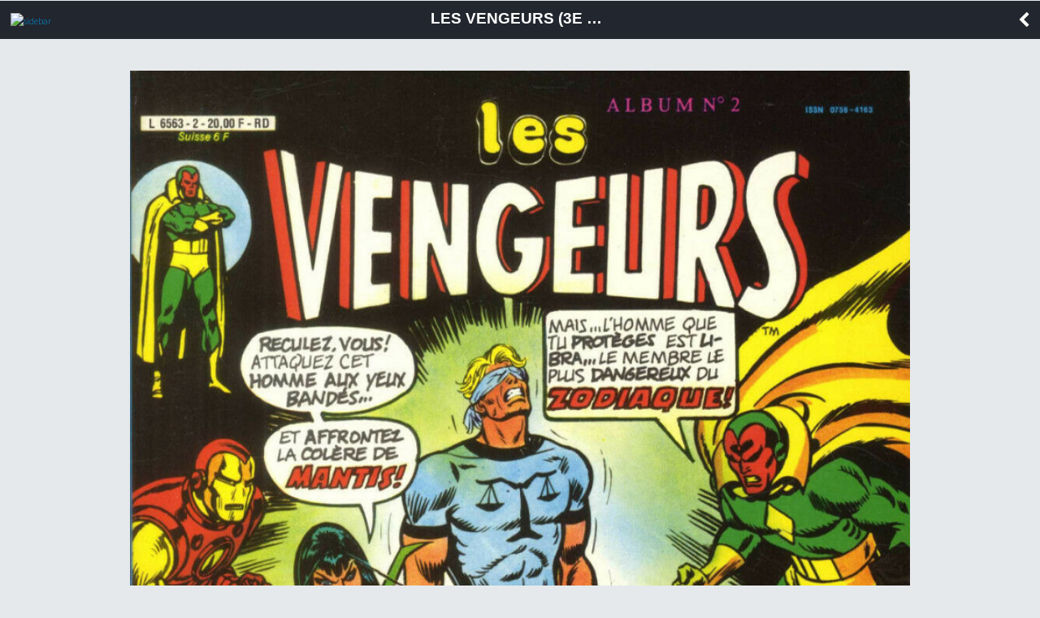

--- FILE ---
content_type: text/html; charset=UTF-8
request_url: https://m.bedetheque.com/BD-Vengeurs-3e-serie-Aredit-Marvel-Color-Rec02-Album-N2-3-4-201556.html
body_size: 3086
content:
<!DOCTYPE html>
<html dir="ltr" lang="fr">
        <head>
                <!-- ENV/PRODUCTION/0 -->

                <title>Les vengeurs (3e série - Arédit - Marvel Color) -Rec02- Album N°2 (3, 4)</title>
                <meta charset="utf-8" />                
                <meta name="viewport" content="width=device-width, initial-scale=1.0, maximum-scale=1.0, user-scalable=no" />
                <meta content="yes" name="apple-mobile-web-app-capable" />
                <meta name="keywords" content="bd, manga, comics, base, cote, argus, cotation, bdm, bande, dessinee, bandes, dessines, logiciel, gestion, collection, couverture, comix, petites annonces, ventes" />    
                <meta name="description" content="La base de donnÃ©es BD, manga et comics de rÃ©fÃ©rence. SÃ©ries, albums, auteurs, cotes, informations dÃ©taillÃ©es et petites annonces de ventes BD" />
                <meta name="author" lang="fr" content="Philippe MAGNERON" />
                <meta name="category" content="BD, bande dessinee" />
                
                <meta name="theme-color" content="#333333">
                <meta name="robots" content="index,follow" />
                                
                <link rel="icon" href="https://www.bedetheque.com/favicon_bdgest.svg"  type="image/svg+xml">
                
                                        <link rel="canonical" href="https://www.bedetheque.com/BD-Vengeurs-3e-serie-Aredit-Marvel-Color-Rec02-Album-N2-3-4-201556.html" >
                
                <!-- bootstrap -->
                <link rel="stylesheet" href="https://m.bedetheque.com/css/bootstrap.min.css" />

                <!-- jQueryMobileCSS - styling-->
                <link rel="stylesheet" href="https://m.bedetheque.com/css/themes/bedetheque.min.css" />
                <link rel="stylesheet" href="https://m.bedetheque.com/css/themes/jquery.mobile.icons.min.css" />
                <link rel="stylesheet" href="https://code.jquery.com/mobile/1.4.5/jquery.mobile.structure-1.4.5.min.css" />

                <!-- jQueryMobile core CSS -->
                <link rel="stylesheet" href="https://m.bedetheque.com/css/jquery.mobile.min.css" />

                <!-- Owl stylesheet -->
                <link rel="stylesheet" href="https://m.bedetheque.com/css/owl.carousel.css">

                <!-- Owl Theme -->
                <link rel="stylesheet" href="https://m.bedetheque.com/css/owl.theme.css">

                <!-- NIGHTLY style -->
                <link rel="stylesheet" href="https://m.bedetheque.com/css/nightly.css" />

                <!-- Load Google Fonts -->
                <link rel="stylesheet" href="https://fonts.googleapis.com/css?family=Open+Sans:300,400,700" type="text/css">
                <link rel="stylesheet" href="https://fonts.googleapis.com/css?family=Source+Sans+Pro:300,400,600,700,900,300italic,400italic,600italic,700italic|Oswald:400,700" type="text/css">

                <!-- Load Font Awesome Icons -->
                <link rel="stylesheet" href="https://m.bedetheque.com/css/font-awesome.min.css">

                <!-- Custom style -->
                <link rel="stylesheet" href="https://www.bdgest.com/assets/css/mobile.css?v=20901cf9" />
                <link rel="stylesheet" href="https://www.bdgest.com/assets/css/aurelien.css?v=20901cf9" />
                
                

        <input type="hidden" value="" id="yyt">


        <script src='https://www.bedetheque.com/javascript/campagne?Zone[]=14&rd=5119'></script> 
</head>



<body class="album">

                        <script>
                if (Campagnes[14] != "") {
                        document.write("<div class=\"inter\">");
                        AfficheZone(14);
                        document.write("<a href=\"#\" data-role=\"none\" class=\"ui-btn ui-btn-inline ui-icon-delete ui-btn-icon-left close-inter ui-btn-d ui-mini\">Fermer la publicité</a>");
                        document.write("</div>");
                }
                </script> 
        

        <div data-role="page" data-theme='d' id="myPage"> 
                <div data-role="panel" data-display="push" id="sidebar" data-theme='d'>
                        <div class="logo">
                                <img src="https://www.bdgest.com/skin/Logo_BDGest_v5.png" />
                        </div>
                        <ul data-role="listview">
                                <li><a  href="https://m.bedetheque.com/" data-transition="slide" data-ajax="false"><i class="fa fa-home"></i> Accueil</a></li>
                                <li><a  href="https://m.bedetheque.com/album" data-transition="slide" data-ajax="false"><i class="fa fa-book"></i> Albums</a></li>                                        
                                <li><a href="https://m.bedetheque.com/serie" data-transition="slide" data-ajax="false"><i class="fa fa-comments"></i> Séries </a></li>
                                <li><a href="https://m.bedetheque.com/auteur" data-transition="slide" data-ajax="false"><i class="fa fa-users"></i> Auteurs</a></li>
                                <li><a href="https://m.bedetheque.com/nouveautes" data-transition="slide" data-ajax="false"><i class="fa fa-calendar"></i> Sorties BD</a></li>
                                <li><a href="https://m.bedetheque.com/revue" data-transition="slide" data-ajax="false"><i class="fa fa-newspaper-o"></i> Revues</a></li>
                                <li><a href="https://m.bedetheque.com/parabd" data-transition="slide" data-ajax="false"><i class="fa fa-legal"></i> Para-BD</a></li>
                                <li><a href="https://m.bedetheque.com/ventes" data-transition="slide" data-ajax="false"><i class="fa fa-shopping-cart"></i> Petites annonces</a></li>
                                <li><a href="https://m.bedetheque.com/chroniques" data-transition="slide" data-ajax="false"><i class="fa fa-heart"></i> Chroniques </a></li>
                                <li><a href="https://m.bedetheque.com/previews" data-transition="slide" data-ajax="false"><i class="fa fa-picture-o"></i> Previews </a></li>

                        </ul>
                </div>

                <div data-role="header" data-tap-toggle="false" id="header" data-position="fixed">    
                                                <a href='#sidebar'data-role="none"><img src="https://m.bedetheque.com/images/menu-icon.png" alt="sidebar" id="header-menu-icon" /></a>
                        <h1 class="header-title">
                                                                Les vengeurs (3e série - Arédit - Marvel Color) -Rec02- Album N°2 (3, 4)                        </h1>
                        <a data-role="none" href="#" data-rel="back" class="header-back-button"><i class="fa fa-chevron-left"></i></a>

                                        </div>

                <div data-role="content">  

                                                
                        <div data-role="none" id="album-slider" class="owl-carousel nightly-inline-gallery">
        <img class="item" src="https://www.bedetheque.com/media/Couvertures/Couv_201556.jpg" alt="Couverture" />
                        <img class="item" src="https://www.bedetheque.com/media/Versos/Verso_201556.jpg" alt="Verso" />
                           

</div>

<ul id="album-detail" style="margin: 10px 0px !important;">

        <li class="title"><i class="fa fa-info-circle"></i> Informations sur l'album</li>
        <li>
                <label>Série : </label>
                <a href="https://m.bedetheque.com/serie-3507-BD-Vengeurs-3e-serie-Aredit-Marvel-Color.html" data-ajax="false">
                        Vengeurs (Les) (3e série - Arédit - Marvel Color)                </a>
        </li>
        <li><label>Titre : </label>Album N°2 (3, 4)</li>
                        <li><label>Tome : </label>Rec02</li>
                        
        <li><label>Origine : </label>USA</li>
        <li><label>Style : </label>Super-héros</li>
        <li><label>Identifiant : </label>201556</li>
                        <li class="">
                        <label>Scénario :</label>
                                                <a href="https://m.bedetheque.com/auteur-4119-BD-Englehart-Steve.html" data-ajax="false"> 
                                               
                                Englehart, Steve                                        
                                </a>
                             
                </li>       
                                <li class="no-border">
                        <label></label>
                                                <a href="https://m.bedetheque.com/auteur-2132-BD-Lee-Stan.html" data-ajax="false"> 
                                               
                                Lee, Stan                                        
                                </a>
                             
                </li>       
                                <li class="">
                        <label>Dessin :</label>
                                                <a href="https://m.bedetheque.com/auteur-2313-BD-Kirby-Jack.html" data-ajax="false"> 
                                               
                                Kirby, Jack                                        
                                </a>
                             
                </li>       
                                <li class="no-border">
                        <label></label>
                                                <a href="https://m.bedetheque.com/auteur-4134-BD-Brown-Bob.html" data-ajax="false"> 
                                               
                                Brown, Bob                                        
                                </a>
                             
                </li>       
                                <li class="">
                        <label>Couleurs :</label>
                                       
                                &lt;Quadrichromie&gt;                                        
                                </a>
                             
                </li>       
                                <li class="">
                        <label>Couverture :</label>
                                                <a href="https://m.bedetheque.com/auteur-4131-BD-Wilson-Ron.html" data-ajax="false"> 
                                               
                                Wilson, Ron                                        
                                </a>
                             
                </li>       
                                <li class="no-border">
                        <label></label>
                                                <a href="https://m.bedetheque.com/auteur-28342-BD-Romita-Sr-John.html" data-ajax="false"> 
                                               
                                Romita Sr, John                                        
                                </a>
                             
                </li>       
                        <li>
                <label>Dépot légal : </label>01/1985                        </li>
                <li><label>Estimation : </label>de 10 à 15 euros</li>
        <li><label>Editeur : </label><span>Arédit</span></li>
                        <li><label>Collection : </label>Arédit Marvel Color</li>
                        <li><label>Format : </label>Format comics</li>
        <li><label>ISBN  : </label><span></span></li>
        <li><label>Planches :</label><span>128</span></li>
        <li><label>Autres info : </label>
                                <i class="fa fa-star" title="Edition originale"></i>                                <i class="fa fa-tag" title="Couverture souple"></i>                <i class="fa fa-pause" title="Intégrale"></i>        <li>
                <label>Créé le : </label>23/11/2013 18:30:13                <span class="grise"> (maj 12/09/2020 10:02:14)</span>        </li>
                           
           
</ul>        

<a href="https://www.bedetheque.com/achat/amazon?IdAlbum=201556&s=bedetheque&r=mobile" class="ui-btn green"  data-ajax="false" target="_blank"><i class="fa fa-shopping-cart"></i> Acheter sur <b>Amazon</b></a>
<a href="https://www.bedetheque.com/achat/priceminister?IdAlbum=201556&s=bedetheque&r=mobile" class="ui-btn green" data-ajax="false" target="_blank"><i class="fa fa-shopping-cart"></i> Acheter sur <b>Rakuten</b></a>




                </div>

                <div data-role="footer" data-theme="none" data-border="false">
                        <p>
                                <i class="fa fa-copyright"></i> BDGest 2014 - Tous droits réservés
                        </p>
                        
                </div>                        

        </div>

        <input type="hidden" value="https://m.bedetheque.com/" id="baseurl">
        <input type="hidden" value="https://www.bedetheque.com/" id="belurl">
        <input type="hidden" value="https://www.bdgest.com/" id="bdgesturl">
        <input type="hidden" value="BEL" id="site">
        <input type="hidden" value="Mobile" id="rubrique">
        <input type="hidden" value="" id="referer">


        <!-- jQuery / jQueryMobile Scripts -->
        <script src="https://m.bedetheque.com/js/jquery.min.js"></script>
        <script src="https://m.bedetheque.com/js/jquery.mobile.min.js"></script>
        <script src="https://m.bedetheque.com/js/owl.carousel.min.js"></script>

        <script src="https://www.bdgest.com/assets/js/mobile/mobile.js?v=20901cf9"></script>

        <script src='https://www.bdgest.com/js/vu.min.js?v=20901cf9'></script>

                                                <script type='text/javascript' src='https://www.bdgest.com/assets/js/mobile/album_detail.js?v=20901cf9'></script>
                        
       
</body>
</html>

